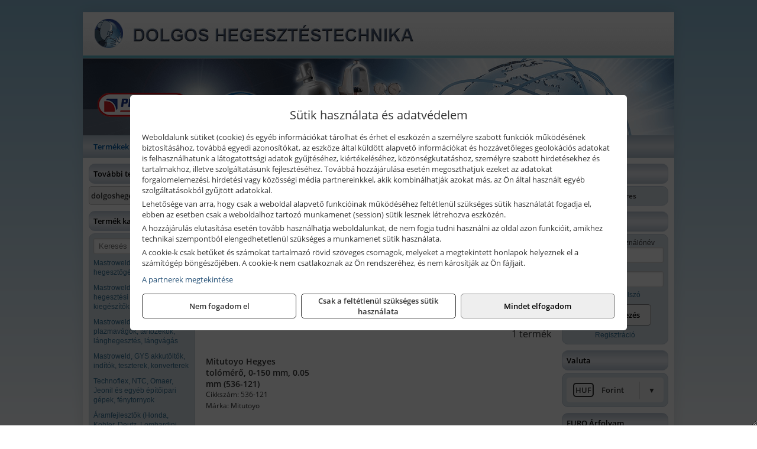

--- FILE ---
content_type: text/html; charset=UTF-8
request_url: https://dolgosszerszam.hu/termekek/hegyes-tolomerok-c111929.html
body_size: 8307
content:
<!DOCTYPE html>
<html lang="hu">
<head><meta charset="utf-8">
<title>Hegyes tolómérők | Dolgos László e.v.</title>
<meta name="description" content="Ipari gázok, hegesztéstechnikai berendezések és tartozékok, csiszoló gépek és kopóanyagok,  forrasztástechnikai termékek nagy választékával várjuk vásárlóinkat." />
<meta name="robots" content="all" />
<link href="https://dolgosszerszam.hu/termekek/hegyes-tolomerok-c111929.html" rel="canonical">
<meta name="application-name" content="Dolgos László e.v." />
<link rel="dns-prefetch" href="https://www.googletagmanager.com">
<link rel="dns-prefetch" href="https://connect.facebook.net">
<link rel="dns-prefetch" href="https://fonts.gstatic.com">
<link rel="dns-prefetch" href="https://wimg.b-cdn.net">
<link rel="icon" type="image/png" href="https://dolgosszerszam.hu/images/favicon/favicon_16.png?v=1655731308" sizes="16x16" />
<link rel="apple-touch-icon-precomposed" sizes="57x57" href="https://dolgosszerszam.hu/images/favicon/favicon_57.png?v=1655731308" />
<link rel="apple-touch-icon-precomposed" sizes="60x60" href="https://dolgosszerszam.hu/images/favicon/favicon_60.png?v=1655731308" />
<link rel="apple-touch-icon-precomposed" sizes="72x72" href="https://dolgosszerszam.hu/images/favicon/favicon_72.png?v=1655731308" />
<link rel="apple-touch-icon-precomposed" sizes="76x76" href="https://dolgosszerszam.hu/images/favicon/favicon_76.png?v=1655731308" />
<link rel="apple-touch-icon-precomposed" sizes="114x114" href="https://dolgosszerszam.hu/images/favicon/favicon_114.png?v=1655731308" />
<link rel="apple-touch-icon-precomposed" sizes="120x120" href="https://dolgosszerszam.hu/images/favicon/favicon_120.png?v=1655731308" />
<link rel="apple-touch-icon-precomposed" sizes="144x144" href="https://dolgosszerszam.hu/images/favicon/favicon_144.png?v=1655731308" />
<link rel="apple-touch-icon-precomposed" sizes="152x152" href="https://dolgosszerszam.hu/images/favicon/favicon_152.png?v=1655731308" />
<link rel="icon" type="image/png" href="https://dolgosszerszam.hu/images/favicon/favicon_196.png?v=1655731308" sizes="196x196" />
<meta name="msapplication-TileImage" content="https://dolgosszerszam.hu/images/favicon/favicon_144.png?v=1655731308" />
<meta name="msapplication-square70x70logo" content="https://dolgosszerszam.hu/images/favicon/favicon_70.png?v=1655731308" />
<meta name="msapplication-square150x150logo" content="https://dolgosszerszam.hu/images/favicon/favicon_150.png?v=1655731308" />
<meta name="msapplication-square310x310logo" content="https://dolgosszerszam.hu/images/favicon/favicon_310.png?v=1655731308" />
<meta name="format-detection" content="telephone=no">
<meta property="fb:pages" content="1339192749518272" />
<meta property="og:title" content="Hegyes tolómérők" />
<meta property="og:description" content="Ipari gázok, hegesztéstechnikai berendezések és tartozékok, csiszoló gépek és kopóanyagok,  forrasztástechnikai termékek nagy választékával várjuk vásárlóinkat." />
<meta property="og:type" content="article" />
<meta property="og:image" content="https://wimg.b-cdn.net/1846c5cc377874bbe9072469442dc75c/categories/536-121_Mitutoyo_hegyes_tolomero_66659.png" />
<meta property="og:url" content="https://dolgosszerszam.hu/termekek/hegyes-tolomerok-c111929.html" />
<meta property="og:locale" content="hu_HU" />
<link rel="search" type="application/opensearchdescription+xml" title="dolgosszerszam.hu" href="https://dolgosszerszam.hu/opensearch.xml" />
<link href="/css/style239_570704.css" rel="stylesheet" type="text/css">
<link href="/templates/themza_180202_uj/style.php?v=570704" rel="stylesheet" type="text/css">
<script>var init=[]</script>
<script src="https://dolgosszerszam.hu/js/files/jquery.min.js?v=1666858510" defer></script>
<script src="https://dolgosszerszam.hu/js/files/jquery-ui-core.min.js?v=1666851044" defer></script>
<script src="https://dolgosszerszam.hu/js/files/jquery.ui.touch-punch.min.js?v=1660049938" defer></script>
<script src="https://dolgosszerszam.hu/js/files/jquery.visible.min.js?v=1660049938" defer></script>
<script src="https://dolgosszerszam.hu/js/files/slick.min.js?v=1666857304" defer></script>
<script src="https://dolgosszerszam.hu/js/files/jquery.mask.min.js?v=1660049938" defer></script>
<script src="https://dolgosszerszam.hu/js/files/lazysizes.min.js?v=1660049938" defer></script>
<script src="/js/script239_879881.js" data-url="https://dolgosszerszam.hu" data-mode="1" defer></script>
<script async src='https://www.googletagmanager.com/gtag/js?id=G-9LC5GGGBN3'></script>
<script>window.dataLayer = window.dataLayer || [];function gtag(){dataLayer.push(arguments);}gtag('js', new Date());
gtag('consent', 'default', { 'ad_storage': 'denied', 'ad_user_data': 'denied', 'ad_personalization': 'denied', 'analytics_storage': 'denied' });gtag('config', 'G-9LC5GGGBN3', {"anonymize_ip":true});
</script>
<script>sessionStorage.setItem('s', 'N3V6N3N2NmJ6anB0aGlaTHloTHd2Zz09');</script>
</head>
<body>
<div id="fb-root"></div>
							<script>(function(d, s, id) {
							  var js, fjs = d.getElementsByTagName(s)[0];
							  if (d.getElementById(id)) return;
							  js = d.createElement(s); js.id = id;
							  js.src = "https://connect.facebook.net/hu_HU/sdk.js#xfbml=1&version=v2.6";
							  fjs.parentNode.insertBefore(js, fjs);
							}(document, 'script', 'facebook-jssdk'));</script>
	<div style="text-align:center">
		<div class="tmpl-sheet">
			<div class="tmpl-header">
				<include module position="header" />
			</div>

						<div>
				<div class='tmpl-module tmpl-mobilemenu'><div class='tmpl-moduleBody'><ul class="tmpl-menu-horizontal "><li class="tmpl-menuitem active"><a class="active" href="https://dolgosszerszam.hu" target="_self">Termékek - Rendelés</a></li><li class="tmpl-menuitem "><a class="" href="https://dolgosszerszam.hu/feltetelek/vasarlasi-feltetelek.html" target="_self">Vásárlás</a></li><li class="tmpl-menuitem "><a class="" href="https://dolgosszerszam.hu/feltetelek/szallitasi-feltetelek.html" target="_self">Szállítás</a></li><li class="tmpl-menuitem "><a class="" href="https://dolgosszerszam.hu/cegunkrol.html" target="_self">Cégünkről</a></li><li class="tmpl-menuitem "><a class="" href="https://dolgosszerszam.hu/rolunk/kapcsolat.html" target="_self">Kapcsolat</a></li></ul></div></div>
			</div>
			
						<div class="tmpl-sidebar tmpl-sidebar-left">
				<div class='tmpl-module tmpl-mobilemenu'><div class='tmpl-moduleHeader'>További termékeink</div><div class='tmpl-moduleBody'>	<a class="externalLink" href="https://dolgoshegesztestechnika.hu" target="_blank" rel="noopener">dolgoshegesztestechnika.hu</a>
</div></div><div class='tmpl-module tmpl-module-block tmpl-mobilemenu'><div class='tmpl-moduleHeader'>Termék kategóriák</div><div class='tmpl-moduleBody'>
			<div class="pure-form pure-form-stacked">
		    <input class="searchFieldEs" type="text" placeholder="Keresés" autocomplete="off" aria-label="Keresés" value="">
		</div>
	<div class="tmpl-categories"><div><a href="https://dolgosszerszam.hu/termekek/mastroweld-gys-hegesztogepek-c112.html">Mastroweld, GYS hegesztőgépek</a></div><div><a href="https://dolgosszerszam.hu/termekek/mastroweld-gys-es-egyeb-hegesztesi-tartozekok-es-kiegeszitok-c113.html">Mastroweld, GYS és egyéb hegesztési tartozékok és kiegészítők</a></div><div><a href="https://dolgosszerszam.hu/termekek/mastroweld-gys-es-egyeb-plazmavagok-tartozekok-langhegesztes-langvagas-c115.html">Mastroweld, GYS és egyéb plazmavágók, tartozékok, lánghegesztés, lángvágás</a></div><div><a href="https://dolgosszerszam.hu/termekek/mastroweld-gys-akkutoltok-inditok-teszterek-konverterek-c116.html">Mastroweld, GYS akkutöltők, indítók, teszterek, konverterek</a></div><div><a href="https://dolgosszerszam.hu/termekek/technoflex-ntc-omaer-jeonil-es-egyeb-epitoipari-gepek-fenytornyok-c117.html">Technoflex, NTC, Omaer, Jeonil és egyéb építőipari gépek, fénytornyok</a></div><div><a href="https://dolgosszerszam.hu/termekek/aramfejlesztok-honda-kohler-deutz-lombardini-motorral-traktorhajtasu-aramfejlesztok-c118.html">Áramfejlesztők (Honda, Kohler, Deutz, Lombardini motorral), traktorhajtású áramfejlesztők</a></div><div><a href="https://dolgosszerszam.hu/termekek/honda-arven-san-es-egyeb-szivattyuk-tartozekok-c119.html">Honda, Arven, SAN és egyéb szivattyúk, tartozékok</a></div><div><a href="https://dolgosszerszam.hu/termekek/honda-termekek-egyeb-kerti-gepek-tartozekok-c1110.html">Honda termékek, egyéb kerti gépek, tartozékok</a></div><div><a href="https://dolgosszerszam.hu/termekek/bernardo-furogepek-furo-marok-es-femeszterga-gepek-c1117.html">Bernardo fúrógépek, fúró-marók és fémeszterga gépek</a></div><div><a href="https://dolgosszerszam.hu/termekek/bernardo-csiszolo-polirozo-es-koszorugepek-c1115.html">Bernardo csiszoló-, polírozó- és köszörűgépek</a></div><div><a href="https://dolgosszerszam.hu/termekek/bernardo-femipari-szalagfureszek-es-korfureszek-c1116.html">Bernardo fémipari szalagfűrészek és körfűrészek</a></div><div><a href="https://dolgosszerszam.hu/termekek/bernardo-lemez-es-csomegmunkalo-gepek-presgepek-egyeb-femipari-gepek-c1118.html">Bernardo lemez- és csőmegmunkáló gépek, présgépek, egyéb fémipari gépek</a></div><div><a href="https://dolgosszerszam.hu/termekek/bernardo-faipari-esztergak-hosszlyukfurok-maro-es-vesogepek-c1120.html">Bernardo faipari esztergák, hosszlyukfúrók, maró- és vésőgépek</a></div><div><a href="https://dolgosszerszam.hu/termekek/bernardo-gyalugepek-fafuresz-gepek-csiszolo-es-elezogepek-c1119.html">Bernardo gyalugépek, fafűrész gépek, csiszoló- és élezőgépek</a></div><div><a href="https://dolgosszerszam.hu/termekek/bernardo-elszivok-elzarogepek-elezogepek-c1121.html">Bernardo elszívók, élzárógépek, élezőgépek</a></div><div><a href="https://dolgosszerszam.hu/termekek/mitutoyo-meroeszkozok-c111916.html">Mitutoyo mérőeszközök</a></div><div><a href="https://dolgosszerszam.hu/termekek/battipav-keringeto-buvarszivattyuk-c111198.html">Battipav keringető búvárszivattyúk</a></div><div><a href="https://dolgosszerszam.hu/termekek/kisgepakkumulator-felujitas-c1122.html">Kisgépakkumulátor felújítás</a></div><div><a href="https://dolgosszerszam.hu/termekek/utangyartott-kisgepakkumulatorok-akkumulator-pakkok-kisgepekhez-c1124.html">Utángyártott kisgépakkumulátorok, akkumulátor pakkok kisgépekhez</a></div><div><a href="https://dolgosszerszam.hu/termekek/solidline-ledlenser-lampak-fejlampak-c1125.html">Solidline, Ledlenser lámpák, fejlámpák</a></div><div><a href="https://dolgosszerszam.hu/termekek/ledlenser-fenyvetok-munkalampak-c1126.html">Ledlenser fényvetők, munkalámpák</a></div><div><a href="https://dolgosszerszam.hu/termekek/panasonic-maxell-uniross-es-egyeb-elemek-akkuk-toltok-c1127.html">Panasonic, Maxell, Uniross és egyéb elemek, akkuk, töltők</a></div><div><a href="https://dolgosszerszam.hu/termekek/skross-toltok-adapterek-power-bankok-c1128.html">Skross töltők, adapterek, power bankok</a></div><div><a href="https://dolgosszerszam.hu/termekek/ritar-panasonic-vision-zart-olomakkumulatorok-litium-vas-foszfat-akkumulatorok-es-toltok-c1129.html">Ritar, Panasonic, Vision zárt ólomakkumulátorok, lítium vas foszfát akkumulátorok és töltők</a></div><div><a href="https://dolgosszerszam.hu/termekek/fini-betta-kompresszorok-c1130.html">Fini Betta kompresszorok</a></div><div><a href="https://dolgosszerszam.hu/termekek/betta-pneutec-pneumatikus-keziszerszamok-c1131.html">Betta, Pneutec pneumatikus kéziszerszámok</a></div><div><a href="https://dolgosszerszam.hu/termekek/betta-rectus-pneumatika-tartozekok-kiegeszitok-c1132.html">Betta, Rectus pneumatika tartozékok, kiegészítők</a></div><div><a href="https://dolgosszerszam.hu/termekek/torin-big-red-welzh-werkzeug-bgs-es-egyeb-garazsipari-berendezesi-targyak-szerszamszekrenyek-c1138.html">Torin Big Red, Welzh Werkzeug, BGS és egyéb garázsipari berendezési tárgyak, szerszámszekrények</a></div><div><a href="https://dolgosszerszam.hu/termekek/torin-big-red-laser-tools-welzh-werkzeug-bgs-es-egyeb-garazsipari-felszerelesek-c1139.html">Torin Big Red, Laser Tools, Welzh Werkzeug, BGS és egyéb garázsipari felszerelések</a></div><div><a href="https://dolgosszerszam.hu/termekek/torin-big-red-compac-hydraulik-laser-tools-es-egyeb-garazsipari-emelok-c1140.html">Torin Big Red, Compac Hydraulik, Laser Tools és egyéb garázsipari emelők</a></div><div><a href="https://dolgosszerszam.hu/termekek/genius-laser-tools-welzh-werkzeug-bgs-keziszerszamok-c1141.html">Genius, Laser Tools, Welzh Werkzeug, BGS kéziszerszámok</a></div><div><a href="https://dolgosszerszam.hu/termekek/laser-tools-powertec-pichler-genius-bgs-es-egyeb-jarmuipari-szerszamok-c1142.html">Laser Tools, PowerTec, Pichler, Genius, BGS és egyéb járműipari szerszámok</a></div><div><a href="https://dolgosszerszam.hu/termekek/laser-tools-licota-ellient-tools-sma-bgs-jarmuvillamossagi-eszkozok-muszerek-c1143.html">Laser Tools, Licota, Ellient Tools, SMA, BGS járművillamossági eszközök, műszerek</a></div><div><a href="https://dolgosszerszam.hu/termekek/laser-tools-bgs-hubi-tools-welzh-werkzeug-ellient-tools-jarmuipari-meroeszkozok-c1144.html">Laser Tools, BGS, Hubi Tools, Welzh Werkzeug, Ellient Tools járműipari mérőeszközök</a></div><div><a href="https://dolgosszerszam.hu/termekek/elmark-munkahelyi-vilagitas-ipari-led-lampatestek-c1145.html">Elmark munkahelyi világítás, ipari LED lámpatestek</a></div><div><a href="https://dolgosszerszam.hu/termekek/ptc-tools-sma-olfa-es-egyeb-csomagolastechnika-c1146.html">PTC Tools, SMA, Olfa és egyéb csomagolástechnika</a></div><div><a href="https://dolgosszerszam.hu/termekek/matlock-anyag-es-arumozgato-eszkozok-c111815.html">Matlock anyag- és árumozgató eszközök</a></div><div><a href="https://dolgosszerszam.hu/termekek/solent-kiomles-elharitas-olaj-es-vegyi-anyag-tarolas-c111828.html">Solent kiömlés-elhárítás, olaj és vegyi anyag tárolás</a></div><div><a href="https://dolgosszerszam.hu/termekek/aeg-halozati-kisgepek-c1173.html">AEG hálózati kisgépek</a></div><div><a href="https://dolgosszerszam.hu/termekek/aeg-akkumulatoros-kisgepek-es-lezeres-muszerek-c1174.html">AEG akkumulátoros kisgépek és lézeres műszerek</a></div><div><a href="https://dolgosszerszam.hu/termekek/ryobi-halozati-kisgepek-c1179.html">Ryobi hálózati kisgépek</a></div><div><a href="https://dolgosszerszam.hu/termekek/ryobi-akkumulatoros-kisgepek-lezeres-es-egyeb-muszerek-c1180.html">Ryobi akkumulátoros kisgépek, lézeres és egyéb műszerek</a></div><div><a href="https://dolgosszerszam.hu/termekek/ryobi-kerti-gepek-c111644.html">Ryobi kerti gépek</a></div><div><a href="https://dolgosszerszam.hu/termekek/jetech-keziszerszamok-szerszamtarolo-taskak-c1183.html">JeTech kéziszerszámok, szerszámtároló táskák</a></div><div><a href="https://dolgosszerszam.hu/termekek/hikoki-halozati-keziszerszamok-c1184.html">HiKoki hálózati kéziszerszámok</a></div><div><a href="https://dolgosszerszam.hu/termekek/hikoki-akkumulatoros-keziszerszamok-c1185.html">HiKoki akkumulátoros kéziszerszámok</a></div><div><a href="https://dolgosszerszam.hu/termekek/hikoki-kerti-gepek-c1186.html">HiKoki kerti gépek</a></div><div><a href="https://dolgosszerszam.hu/termekek/leatherman-multiszerszamok-c1189.html">Leatherman multiszerszámok</a></div><div><a href="https://dolgosszerszam.hu/termekek/leatherman-kesek-c1190.html">Leatherman kések</a></div><div><a href="https://dolgosszerszam.hu/termekek/flex-halozati-kisgepek-c1194.html">Flex hálózati kisgépek</a></div><div><a href="https://dolgosszerszam.hu/termekek/flex-akkumulatoros-kisgepek-c1195.html">Flex akkumulátoros kisgépek</a></div><div><a href="https://dolgosszerszam.hu/termekek/flex-meroeszkozok-c1196.html">Flex mérőeszközök</a></div><div><a href="https://dolgosszerszam.hu/termekek/cfh-gaz-es-elektromos-forrasztastechnika-c111476.html">CFH gáz és elektromos forrasztástechnika</a></div><div><a href="https://dolgosszerszam.hu/termekek/cfh-gazgyujtok-leegeto-keszulekek-bio-kerteszek-kemping-eszkozok-c111477.html">CFH gázgyújtók, leégető készülékek, bio-kertészek, kemping eszközök</a></div><div><a href="https://dolgosszerszam.hu/termekek/videoval-tamogatott-termekek-c111.html">Videóval támogatott termékek</a></div></div></div></div>
			</div>
			
			<div class="tmpl-content">
				<div class="mainContent"><div class="pageTopContent"><div style="text-align: justify;">
<div><strong>Rendelőprogramunkon</strong>&nbsp;csak <strong>cégek, vállalkozások, közületek, intézmények, szervezetek</strong>, egyéb nem természetes személyek adhatnak le rendelést! Magánszemélyek, természetes személyek nem rendelhetnek.&nbsp;Magánszemély vásárlóinkat várjuk szaküzletünkben!</div>

<hr /></div>
</div><div class="breadcrumbs" itemscope itemtype="http://schema.org/BreadcrumbList"><a href="https://dolgosszerszam.hu">Főkategóriák</a><span itemprop="itemListElement" itemscope itemtype="http://schema.org/ListItem"><span class="breadcrumbsSeparator"></span><a itemprop="item" href="https://dolgosszerszam.hu/termekek/mitutoyo-meroeszkozok-c111916.html" class="pathway"><span itemprop="name">Mitutoyo mérőeszközök</span></a><meta itemprop="position" content="1" /></span><span itemprop="itemListElement" itemscope itemtype="http://schema.org/ListItem"><span class="breadcrumbsSeparator"></span><a itemprop="item" href="https://dolgosszerszam.hu/termekek/mitutoyo-noniuszos-tolomerok-c111945.html" class="pathway"><span itemprop="name">Mitutoyo nóniuszos tolómérők</span></a><meta itemprop="position" content="2" /></span><span itemprop="itemListElement" itemscope itemtype="http://schema.org/ListItem"><span class="breadcrumbsSeparator"></span><a itemprop="item" href="https://dolgosszerszam.hu/termekek/hegyes-tolomerok-c111929.html" class="pathway"><span itemprop="name">Hegyes tolómérők</span></a><meta itemprop="position" content="3" /></span></div><div class="titleText"><h1 class="title"><span class="titleImg" style="background-image:url('https://wimg.b-cdn.net/1846c5cc377874bbe9072469442dc75c/categories/536-121_Mitutoyo_hegyes_tolomero_66659.png?width=30&height=30')"></span>Hegyes tolómérők</h1></div>
<div class="listElements">
	
	
	
		<script>
		var categoryId = '111929';
		var keyword = '';
		var limit = '9';
		var discounts = 'false';
		var parameters = '[]';
		var productListing = '0';
		var secondaryKeyword = '';
	</script>

	

	<div class="productsNavigation">
								<input type="hidden" id="priceRangeMin" name="priceRangeMin" value="119500" />
		    <input type="hidden" id="priceRangeMax" name="priceRangeMax" value="120000" />

		    <div class="priceRangeDiv">
		        <div class="priceRangeLabel">119.500 Ft-tól 120.000 Ft-ig</div>
		        <div id="priceRange"></div>
		    </div>
			
			<div class="brandsDropdown dropdownLoading">
			    <select id="brandsDropdown" multiple onchange="loadProducts()" aria-label="Szűrés márkanévre">
			    				    		<option value="Mitutoyo">Mitutoyo (1)</option>
			    				    </select>
			</div>

					    <div class="searchInCategory">
		    	<input id="searchInCategory" type="text" value="" onKeyUp="searchInCategory('111929', '9', 'false', '[]', '0');" placeholder="Keresés a termékek leírásaiban...">
		    	<div class="searchInCategoryIcon">
			    				    		<i class="fa fa-search"></i>
			    				    </div>
		    </div>
			

		    <div class="orderingDropdownDiv dropdownLoading">
		        <select id="orderingDropdown" name="orderingDropdown" class="cd-select" onChange="loadProducts()" aria-label="Rendezési mód">
		            		            	<option value="ordering" selected>Alapértelmezett sorrend</option>
		            
		            		            <option value="price_asc" >Ár szerint növekvő</option>
		            <option value="price_desc" >Ár szerint csökkenő</option>
		            
		            <option value="name_asc" >Név szerint növekvő</option>
		            <option value="name_desc" >Név szerint csökkenő</option>

		            <option value="sku_asc" >Cikkszám szerint növekvő</option>
		            <option value="sku_desc" >Cikkszám szerint csökkenő</option>
		        </select>
		    </div>

		    <script>
		    	init.push("initBrandsDropdown()");

					            	init.push("initPriceRange(false, 119500, 120000, '119.500 Ft', '120.000 Ft', 500, '%f Ft-tól %t Ft-ig')");
	            
				init.push("initOrderingDropdown()");
		    </script>
	    	</div>
	
	<div class="clear"></div>

	<div id="productsOfCategory">

	<div class="totalProducts" id="totalProducts" data-total="1">1 termék</div>
			    <div class="product ">
				        <a href="https://dolgosszerszam.hu/termekek/hegyes-tolomero-0-150-mm-005-mm-536-121-p1117650.html">

			            <div class="listingProductName" id="name_1117650">Mitutoyo Hegyes tolómérő, 0-150 mm, 0.05 mm (536-121)</div>

			            
			            			                <div class="listingAttr">Cikkszám: 536-121</div>
			            
			            			                <div class="listingAttr">Márka: Mitutoyo</div>
			            
			            
			            
						
			            <div class="productImage">
				            <div class="imageHelper">
				            	<picture><source srcset="https://wimg.b-cdn.net/1846c5cc377874bbe9072469442dc75c/products/536-121_Mitutoyo_hegyes_tolomero_73048.png?width=160&height=160 1x, https://wimg.b-cdn.net/1846c5cc377874bbe9072469442dc75c/products/536-121_Mitutoyo_hegyes_tolomero_73048.png?width=240&height=240 1.5x, https://wimg.b-cdn.net/1846c5cc377874bbe9072469442dc75c/products/536-121_Mitutoyo_hegyes_tolomero_73048.png?width=320&height=320 2x, https://wimg.b-cdn.net/1846c5cc377874bbe9072469442dc75c/products/536-121_Mitutoyo_hegyes_tolomero_73048.png?width=480&height=480 3x"><img loading='lazy' src='https://wimg.b-cdn.net/1846c5cc377874bbe9072469442dc75c/products/536-121_Mitutoyo_hegyes_tolomero_73048.png?width=160&height=160' alt='Mitutoyo Hegyes tolómérő, 0-150 mm, 0.05 mm (536-121)' title='Mitutoyo Hegyes tolómérő, 0-150 mm, 0.05 mm (536-121)' /></picture>				            </div>
			            </div>

			 						            <div class="listingPrices">
			                								<div class="listingPriceTitle">Egységár (darab):</div>

			                	<div class="listingPricesWrapper">
			                		<div>
						                
					                						                    	<div class="listingPrice">Bruttó: <span class="nowrap">119.761 Ft</span></div>
					                						                						                		<div class="listingPrice">Nettó: <span class="nowrap">94.300 Ft</span></div>
			        														</div>

																	</div>

											                
										            </div>
			            			        </a>

			        											        <div class="listingAddToCart">
					            <input type="text" class="listingQuantity" name="quantity_1117650" id="quantity_1117650" value="1" data-step="1" aria-label="Mennyiség" />
					            <div class="listingPlusMinus">
					                <div class="button secondary" onclick="quantity('plus', '1117650')"><i class="fa fa-plus fa-fw" aria-hidden="true"></i></div>
					                <div class="button secondary" onclick="quantity('minus', '1117650')"><i class="fa fa-minus fa-fw" aria-hidden="true"></i></div>
					            </div>
					            						            <div class="button primary " id="addToCartButton_1117650" onclick="addToCart('1117650')">
									Kosárba tesz						            </div>
					            					        </div>
						
														    </div>
			
	</div>


	

	
	
	
			
		<script>
		gtag("event", "view_item_list", {"value":119761,"items":[{"item_id":"536-121","item_name":"Hegyes tol\u00f3m\u00e9r\u0151, 0-150 mm, 0.05 mm (536-121)","affiliation":"Dolgos L\u00e1szl\u00f3 e.v.","currency":"HUF","item_brand":"Mitutoyo","price":119761,"item_category":"Hegyes tol\u00f3m\u00e9r\u0151k"}]});
		</script>
	
		
</div></div>

							</div>

						<div class="tmpl-sidebar tmpl-sidebar-right">
				<div class='tmpl-module tmpl-module-block'><div class='tmpl-moduleHeader'>Kosár</div><div class='tmpl-moduleBody'>    <div class="miniCart" id="miniCart">
                    <div class="miniCartTotal">A kosár üres</div>
            </div>

</div></div><div class='tmpl-module tmpl-module-block'><div class='tmpl-moduleHeader'>Felhasználó</div><div class='tmpl-moduleBody'>	
	<form class="pure-form login_form" name="login_form" method="post" onsubmit="return login('_module');">
		<label for="username_module">E-mail cím / felhasználónév</label>
	    <input type="text" name="username_module" id="username_module" autocomplete="username" required>
		<label for="password_module">Jelszó</label>
	    <input type="password" name="password_module" id="password_module" autocomplete="current-password" required>

	    <div class="center" style="margin-top:5px;">
	    		    	<span style="display:block"><a href="https://dolgosszerszam.hu/felhasznalo?forgot">Elfelejtett jelszó</a></span>
	    	
	    	<button type="submit" class="button primary autoHeight" id="loginButton_module">Bejelentkezés</button>
	    </div>
	</form>

		<p class="center" style="margin:0;"><a href="https://dolgosszerszam.hu/felhasznalo?signup">Regisztráció</a></p>
	
		

	
</div></div><div class='tmpl-module tmpl-module-block'><div class='tmpl-moduleHeader'>Valuta</div><div class='tmpl-moduleBody'><select id="currencyDropdown" name="currencyDropdown" onChange="changeCurrency();">
	
		<option value="eur" data-code="EUR" >Euró</option>
	
		<option value="huf" data-code="HUF" selected>Forint</option>
	</select>

<script>init.push("$('#currencyDropdown').SumoSelect()")</script></div></div><div class='tmpl-module tmpl-module-block'><div class='tmpl-moduleHeader'>EURO Árfolyam</div><div class='tmpl-moduleBody'><table class="exchangeRates">
	<tr>
		<td><img alt="HUF valuta" src="https://dolgosszerszam.hu/images/currencies/HUF.jpg"/></td>
		<td>HUF</td>
		<td>385.33 Ft</td>
	</tr>
</table></div></div><div class='tmpl-module'><div class='tmpl-moduleBody'><div class="fb-page" data-href="https://facebook.com/1339192749518272" data-tabs="" data-small-header="false" data-adapt-container-width="true" data-hide-cover="false" data-show-facepile="true"></div></div></div><div class='tmpl-module tmpl-module-block'><div class='tmpl-moduleHeader'>Termékajánló</div><div class='tmpl-moduleBody'><script>init.push("loadRandomProduct('randomProduct_13', 0)")</script>

<div class="randomProduct" id="randomProduct_13">
    <div class="randomProductLoadingName"></div>
    <div class="randomProductLoadingImage"></div>

                        <div class="randomProductLoadingPrice"></div>
                            <div class="randomProductLoadingPrice"></div>
            </div></div></div>
			</div>	
			
						<div class="tmpl-footer">
				<div class='tmpl-module tmpl-mobilemenu'><div class='tmpl-moduleBody'><ul class="tmpl-menu-horizontal footerMenu"><li class="tmpl-menuitem "><a class="" href="https://dolgosszerszam.hu/feltetelek/vasarlasi-feltetelek.html" target="_self">Általános szerződési feltételek (ÁSZF)</a></li><li class="tmpl-menuitem "><a class="" href="https://dolgosszerszam.hu/feltetelek/adatvedelmi-tajekoztato.html" target="_self">Adatvédelem</a></li><li class="tmpl-menuitem "><a class="" href="https://dolgosszerszam.hu/feltetelek/szallitasi-feltetelek.html" target="_self">Szállítási feltételek </a></li><li class="tmpl-menuitem "><a class="" href="https://dolgosszerszam.hu/rolunk/kapcsolat.html" target="_self">Elérhetőségeink</a></li></ul></div></div><p>Az adminisztrációs hibákból eredő problémákért felelősséget nem vállalunk! A képek csak illusztrációk!<br/>Euro alapú árkalkuláció miatt a Forintos árak naponta változhatnak. Euro árfolyam forrás: ECB (Európai Központi Bank).</p>
			</div>
					</div>
	</div>
<noscript><div class="mainAlert">Az oldal összes funkciójának működéséhez engedélyezni kell a JavaScriptet! <a href="https://www.enable-javascript.com/hu/" target="_blank">Ide kattintva</a> találhat segítséget a JavaScript engedélyezéséről.</div></noscript>
<a href="#" class="scrollToTop" title="Oldal tetejére"><i class="fa fa-chevron-up" aria-hidden="true"></i></a>
<div id="policy-dialog" style="display:none"><div class="policy-dialog-content" role="dialog" aria-modal="true"><header class="center">Sütik használata és adatvédelem</header><div class="policy-dialog-scroll"><div id="consentPopupText"><p>Weboldalunk sütiket (cookie) és egyéb információkat tárolhat és érhet el eszközén a személyre szabott funkciók működésének biztosításához, továbbá egyedi azonosítókat, az eszköze által küldött alapvető információkat és hozzávetőleges geolokációs adatokat is felhasználhatunk a látogatottsági adatok gyűjtéséhez, kiértékeléséhez, közönségkutatáshoz, személyre szabott hirdetésekhez és tartalmakhoz, illetve szolgáltatásunk fejlesztéséhez. Továbbá hozzájárulása esetén megoszthatjuk ezeket az adatokat forgalomelemezési, hirdetési vagy közösségi média partnereinkkel, akik kombinálhatják azokat más, az Ön által használt egyéb szolgáltatásokból gyűjtött adatokkal.</p>
<p>Lehetősége van arra, hogy csak a weboldal alapvető funkcióinak működéséhez feltétlenül szükséges sütik használatát fogadja el, ebben az esetben csak a weboldalhoz tartozó munkamenet (session) sütik lesznek létrehozva eszközén.</p>
<p>A hozzájárulás elutasítása esetén tovább használhatja weboldalunkat, de nem fogja tudni használni az oldal azon funkcióit, amikhez technikai szempontból elengedhetetlenül szükséges a munkamenet sütik használata.</p>
<p>A cookie-k csak betűket és számokat tartalmazó rövid szöveges csomagok, melyeket a megtekintett honlapok helyeznek el a számítógép böngészőjében. A cookie-k nem csatlakoznak az Ön rendszeréhez, és nem károsítják az Ön fájljait.</p><a href="javascript:void(0);" onclick="showConsentPartners();" style="display:block;margin-top:10px;">A partnerek megtekintése</a></div><div id="consentPopupPartners" class="hidden">Partnerek</div></div><footer><div class="consentButtons"><a class="button" href="javascript:void(0)" onclick="setConsent('denied');">Nem fogadom el</a><a class="button" href="javascript:void(0)" onclick="setConsent('essentials');">Csak a feltétlenül szükséges sütik használata</a><a class="button primary" href="javascript:void(0)" onclick="setConsent('allowed');">Mindet elfogadom</a></div></footer></div></div>
</body>
</html>

--- FILE ---
content_type: text/html; charset=UTF-8
request_url: https://dolgosszerszam.hu/ajax/products.php
body_size: 232
content:
			<div class="randomProduct">
			    <a href="https://dolgosszerszam.hu/termekek/748217-csillag-villaskulcs-fenyes-17-mm-p114452.html" class="randomProductLink">
			    	<div class="listingProductName">Genius Tools 748217 csillag-villáskulcs, fényes, 17 mm</div>

			        <div class="randomProductImage">
	                	<picture><source srcset="https://wimg.b-cdn.net/1846c5cc377874bbe9072469442dc75c/products/640df586d1ec2059888500_18822.jpg?width=140&height=140 1x, https://wimg.b-cdn.net/1846c5cc377874bbe9072469442dc75c/products/640df586d1ec2059888500_18822.jpg?width=210&height=210 1.5x, https://wimg.b-cdn.net/1846c5cc377874bbe9072469442dc75c/products/640df586d1ec2059888500_18822.jpg?width=280&height=280 2x, https://wimg.b-cdn.net/1846c5cc377874bbe9072469442dc75c/products/640df586d1ec2059888500_18822.jpg?width=420&height=420 3x"><img loading='lazy' src='https://wimg.b-cdn.net/1846c5cc377874bbe9072469442dc75c/products/640df586d1ec2059888500_18822.jpg?width=140&height=140' alt='Genius Tools 748217 csillag-villáskulcs, fényes, 17 mm' title='Genius Tools 748217 csillag-villáskulcs, fényes, 17 mm' /></picture>			        </div>

			        			        <div class="listingPrice">
			            				            
			                			                    <div class="listingPrice">Bruttó: <span class="nowrap">2.648 Ft</span></div>
			                			                			                    <div class="listingPrice">Nettó: <span class="nowrap">2.085 Ft</span></div>
			                			            			        </div>
			        			    </a>
			</div>
		